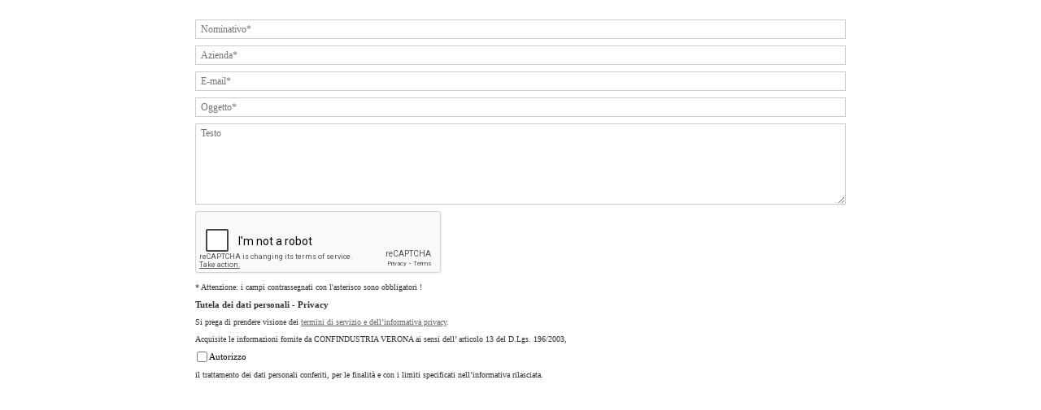

--- FILE ---
content_type: text/html; charset=UTF-8
request_url: https://vetrina.confindustria.vr.it/development/verona/vetrinamod.nsf/mail.modulo?openform&id=47B02956D7FD14E9C125774A0044BD17&name=Massimo%20Banic%20&role=Commerciale
body_size: 5023
content:
<!DOCTYPE HTML PUBLIC "-//W3C//DTD HTML 4.01 Transitional//EN">
<html>
<head>
<script type='text/javascript' src='/html/jquery.min.js'></script><script type='text/javascript' src='/html/jquery.metadata.js'></script><script type='text/javascript' src='/html/jquery.validate.min.js'></script><script type='text/javascript' src='/html/localization/messages_it.js'></script><script type='text/javascript' src='//www.google.com/recaptcha/api.js'></script>
<script language="JavaScript" type="text/javascript">
<!-- 
$(document).ready(function() {	$('form[name="_DominoForm"]').validate({		ignore: ".ignore",		rules: {			"hiddenRecaptcha": {     			required: function() {	     			if(grecaptcha.getResponse() == '')						return true;					else						return false;				}			}		}	});});
// -->
</script>

<script language="JavaScript" type="text/javascript">
<!-- 
document._domino_target = "_self";
function _doClick(v, o, t, h) {
  var form = document._DominoForm;
  if (form.onsubmit) {
     var retVal = form.onsubmit();
     if (typeof retVal == "boolean" && retVal == false)
       return false;
  }
  var target = document._domino_target;
  if (o.href != null) {
    if (o.target != null)
       target = o.target;
  } else {
    if (t != null)
      target = t;
  }
  form.target = target;
  form.__Click.value = v;
  if (h != null)
    form.action += h;
  form.submit();
  return false;
}
// -->
</script>
</head>
<body text="#000000" bgcolor="#FFFFFF">

<form method="post" action="/development/verona/vetrinamod.nsf/mail.modulo?OpenForm&amp;Seq=1&amp;Name=Massimo%20Banic%20&amp;Id=47B02956D7FD14E9C125774A0044BD17&amp;role=Commerciale" name="_DominoForm">
<input type="hidden" name="__Click" value="0"><style>
body { background: transparent; padding:0; margin:0; font-family:Verdana; color:#333 }
a { color:#666 }
#iModulo { max-width:800px; margin:0 auto; padding:24px }
#iModulo .field { clear:both; position:relative; padding:0; margin-bottom:8px }
#iModulo .field input,
#iModulo .field textarea  { border: 1px solid #ccc; font-size: 12px; padding: 4px 6px; line-height:14px; font-family:Verdana; width:100% }
#iModulo .field textarea { height:100px; resize:vertical }
#iModulo .field label.error { background: #97c9e0; color: #fff; position:absolute; top:0; right: 0; line-height:24px; padding: 0 8px; font-size: 10px  }
#iModulo .privacy { margin: 4px 0 16px 0; position: relative; font-size:10px }
#iModulo .privacy h1 { font-size:11px }
#iModulo .privacy input { margin: 0 2px }
#iModulo .privacy fieldset { position:relative; border:0px; margin:0; padding:0 }
#iModulo .privacy label { color:#000; font-family:Verdana; font-size:11px; vertical-align:top }
#iModulo .privacy label.error { background:#97c9e0; color:#fff; position:absolute; top:0; right:0; line-height:24px; padding:0 8px; font-size:10px; margin-top:-4px  }
#iModulo .action { text-align: right; font-family:Arial; display:none }
#iModulo .action input { border:1px solid #ddd; line-height:24px; height:24px; padding:0 8px; text-decoration:none; color:#333; font-size:12px; font-weight:600; background: #fff; text-transform:uppercase }
#iModulo .action input:hover { color:#ddd }
#iModulo .action a { border:1px solid #ddd; line-height:24px; height:24px; padding:4px 8px; text-decoration:none; color:#333; font-size:12px; font-weight:600; background: #fff; text-transform:uppercase }
#iModulo .action a:hover { color:#ddd }
#iModulo h3 { margin: 6px 2px; font-size:14px; color:#999 }
</style>
<div id="iModulo" >
	<div class="field">
<input name="Nominativo" value="" required placeholder="Nominativo*"></div>
	<div class="field">
<input name="Azienda" value="" required placeholder="Azienda*"></div>
	<div class="field">
<input name="Email" value="" required type="email" placeholder="E-mail*"></div>
	<div class="field">
<input name="Oggetto" value="" required placeholder="Oggetto*"></div>
	<div class="field">
<textarea name="Testo" placeholder="Testo" rows="2" cols="20"></textarea>
</div>
  	<div class="field"><input type="hidden" class="hiddenRecaptcha required" name="hiddenRecaptcha" id="hiddenRecaptcha"><div class="g-recaptcha" data-sitekey="6LdWMiYUAAAAAPhkoeeL0tiUJc5sw61dLiW19lY8"></div></div>
<div class="privacy">
	<p>* Attenzione: i campi contrassegnati con l'asterisco sono obbligatori !</p>
	<h1>Tutela dei dati personali - Privacy</h1>
	<p>Si prega di prendere visione dei <a href="/vetrina/($linkacross)/58971E892C85FCA5C12581370052E30A?opendocument&language=IT" target="_blank">termini di servizio e dell’informativa privacy</a>.</p>
	<p>Acquisite le informazioni fornite da CONFINDUSTRIA VERONA ai sensi dell’ articolo 13 del D.Lgs. 196/2003,</p>
	<fieldset>
<input name="%%Surrogate_Privacy" type="hidden" value="1"><label>
<input type="checkbox" name="Privacy" value="1" required>Autorizzo</label></fieldset>
	<p>il trattamento dei dati personali conferiti, per le finalità e con i limiti specificati nell’informativa rilasciata.</p>
</div>
<div class="action">
	<input class="button" type="submit" value="Invia">
</div>
</div>
  <!--hide notes generated submit button/--></form>
</body>
</html>


--- FILE ---
content_type: text/html; charset=utf-8
request_url: https://www.google.com/recaptcha/api2/anchor?ar=1&k=6LdWMiYUAAAAAPhkoeeL0tiUJc5sw61dLiW19lY8&co=aHR0cHM6Ly92ZXRyaW5hLmNvbmZpbmR1c3RyaWEudnIuaXQ6NDQz&hl=en&v=PoyoqOPhxBO7pBk68S4YbpHZ&size=normal&anchor-ms=20000&execute-ms=30000&cb=2lsx56ot7t85
body_size: 49477
content:
<!DOCTYPE HTML><html dir="ltr" lang="en"><head><meta http-equiv="Content-Type" content="text/html; charset=UTF-8">
<meta http-equiv="X-UA-Compatible" content="IE=edge">
<title>reCAPTCHA</title>
<style type="text/css">
/* cyrillic-ext */
@font-face {
  font-family: 'Roboto';
  font-style: normal;
  font-weight: 400;
  font-stretch: 100%;
  src: url(//fonts.gstatic.com/s/roboto/v48/KFO7CnqEu92Fr1ME7kSn66aGLdTylUAMa3GUBHMdazTgWw.woff2) format('woff2');
  unicode-range: U+0460-052F, U+1C80-1C8A, U+20B4, U+2DE0-2DFF, U+A640-A69F, U+FE2E-FE2F;
}
/* cyrillic */
@font-face {
  font-family: 'Roboto';
  font-style: normal;
  font-weight: 400;
  font-stretch: 100%;
  src: url(//fonts.gstatic.com/s/roboto/v48/KFO7CnqEu92Fr1ME7kSn66aGLdTylUAMa3iUBHMdazTgWw.woff2) format('woff2');
  unicode-range: U+0301, U+0400-045F, U+0490-0491, U+04B0-04B1, U+2116;
}
/* greek-ext */
@font-face {
  font-family: 'Roboto';
  font-style: normal;
  font-weight: 400;
  font-stretch: 100%;
  src: url(//fonts.gstatic.com/s/roboto/v48/KFO7CnqEu92Fr1ME7kSn66aGLdTylUAMa3CUBHMdazTgWw.woff2) format('woff2');
  unicode-range: U+1F00-1FFF;
}
/* greek */
@font-face {
  font-family: 'Roboto';
  font-style: normal;
  font-weight: 400;
  font-stretch: 100%;
  src: url(//fonts.gstatic.com/s/roboto/v48/KFO7CnqEu92Fr1ME7kSn66aGLdTylUAMa3-UBHMdazTgWw.woff2) format('woff2');
  unicode-range: U+0370-0377, U+037A-037F, U+0384-038A, U+038C, U+038E-03A1, U+03A3-03FF;
}
/* math */
@font-face {
  font-family: 'Roboto';
  font-style: normal;
  font-weight: 400;
  font-stretch: 100%;
  src: url(//fonts.gstatic.com/s/roboto/v48/KFO7CnqEu92Fr1ME7kSn66aGLdTylUAMawCUBHMdazTgWw.woff2) format('woff2');
  unicode-range: U+0302-0303, U+0305, U+0307-0308, U+0310, U+0312, U+0315, U+031A, U+0326-0327, U+032C, U+032F-0330, U+0332-0333, U+0338, U+033A, U+0346, U+034D, U+0391-03A1, U+03A3-03A9, U+03B1-03C9, U+03D1, U+03D5-03D6, U+03F0-03F1, U+03F4-03F5, U+2016-2017, U+2034-2038, U+203C, U+2040, U+2043, U+2047, U+2050, U+2057, U+205F, U+2070-2071, U+2074-208E, U+2090-209C, U+20D0-20DC, U+20E1, U+20E5-20EF, U+2100-2112, U+2114-2115, U+2117-2121, U+2123-214F, U+2190, U+2192, U+2194-21AE, U+21B0-21E5, U+21F1-21F2, U+21F4-2211, U+2213-2214, U+2216-22FF, U+2308-230B, U+2310, U+2319, U+231C-2321, U+2336-237A, U+237C, U+2395, U+239B-23B7, U+23D0, U+23DC-23E1, U+2474-2475, U+25AF, U+25B3, U+25B7, U+25BD, U+25C1, U+25CA, U+25CC, U+25FB, U+266D-266F, U+27C0-27FF, U+2900-2AFF, U+2B0E-2B11, U+2B30-2B4C, U+2BFE, U+3030, U+FF5B, U+FF5D, U+1D400-1D7FF, U+1EE00-1EEFF;
}
/* symbols */
@font-face {
  font-family: 'Roboto';
  font-style: normal;
  font-weight: 400;
  font-stretch: 100%;
  src: url(//fonts.gstatic.com/s/roboto/v48/KFO7CnqEu92Fr1ME7kSn66aGLdTylUAMaxKUBHMdazTgWw.woff2) format('woff2');
  unicode-range: U+0001-000C, U+000E-001F, U+007F-009F, U+20DD-20E0, U+20E2-20E4, U+2150-218F, U+2190, U+2192, U+2194-2199, U+21AF, U+21E6-21F0, U+21F3, U+2218-2219, U+2299, U+22C4-22C6, U+2300-243F, U+2440-244A, U+2460-24FF, U+25A0-27BF, U+2800-28FF, U+2921-2922, U+2981, U+29BF, U+29EB, U+2B00-2BFF, U+4DC0-4DFF, U+FFF9-FFFB, U+10140-1018E, U+10190-1019C, U+101A0, U+101D0-101FD, U+102E0-102FB, U+10E60-10E7E, U+1D2C0-1D2D3, U+1D2E0-1D37F, U+1F000-1F0FF, U+1F100-1F1AD, U+1F1E6-1F1FF, U+1F30D-1F30F, U+1F315, U+1F31C, U+1F31E, U+1F320-1F32C, U+1F336, U+1F378, U+1F37D, U+1F382, U+1F393-1F39F, U+1F3A7-1F3A8, U+1F3AC-1F3AF, U+1F3C2, U+1F3C4-1F3C6, U+1F3CA-1F3CE, U+1F3D4-1F3E0, U+1F3ED, U+1F3F1-1F3F3, U+1F3F5-1F3F7, U+1F408, U+1F415, U+1F41F, U+1F426, U+1F43F, U+1F441-1F442, U+1F444, U+1F446-1F449, U+1F44C-1F44E, U+1F453, U+1F46A, U+1F47D, U+1F4A3, U+1F4B0, U+1F4B3, U+1F4B9, U+1F4BB, U+1F4BF, U+1F4C8-1F4CB, U+1F4D6, U+1F4DA, U+1F4DF, U+1F4E3-1F4E6, U+1F4EA-1F4ED, U+1F4F7, U+1F4F9-1F4FB, U+1F4FD-1F4FE, U+1F503, U+1F507-1F50B, U+1F50D, U+1F512-1F513, U+1F53E-1F54A, U+1F54F-1F5FA, U+1F610, U+1F650-1F67F, U+1F687, U+1F68D, U+1F691, U+1F694, U+1F698, U+1F6AD, U+1F6B2, U+1F6B9-1F6BA, U+1F6BC, U+1F6C6-1F6CF, U+1F6D3-1F6D7, U+1F6E0-1F6EA, U+1F6F0-1F6F3, U+1F6F7-1F6FC, U+1F700-1F7FF, U+1F800-1F80B, U+1F810-1F847, U+1F850-1F859, U+1F860-1F887, U+1F890-1F8AD, U+1F8B0-1F8BB, U+1F8C0-1F8C1, U+1F900-1F90B, U+1F93B, U+1F946, U+1F984, U+1F996, U+1F9E9, U+1FA00-1FA6F, U+1FA70-1FA7C, U+1FA80-1FA89, U+1FA8F-1FAC6, U+1FACE-1FADC, U+1FADF-1FAE9, U+1FAF0-1FAF8, U+1FB00-1FBFF;
}
/* vietnamese */
@font-face {
  font-family: 'Roboto';
  font-style: normal;
  font-weight: 400;
  font-stretch: 100%;
  src: url(//fonts.gstatic.com/s/roboto/v48/KFO7CnqEu92Fr1ME7kSn66aGLdTylUAMa3OUBHMdazTgWw.woff2) format('woff2');
  unicode-range: U+0102-0103, U+0110-0111, U+0128-0129, U+0168-0169, U+01A0-01A1, U+01AF-01B0, U+0300-0301, U+0303-0304, U+0308-0309, U+0323, U+0329, U+1EA0-1EF9, U+20AB;
}
/* latin-ext */
@font-face {
  font-family: 'Roboto';
  font-style: normal;
  font-weight: 400;
  font-stretch: 100%;
  src: url(//fonts.gstatic.com/s/roboto/v48/KFO7CnqEu92Fr1ME7kSn66aGLdTylUAMa3KUBHMdazTgWw.woff2) format('woff2');
  unicode-range: U+0100-02BA, U+02BD-02C5, U+02C7-02CC, U+02CE-02D7, U+02DD-02FF, U+0304, U+0308, U+0329, U+1D00-1DBF, U+1E00-1E9F, U+1EF2-1EFF, U+2020, U+20A0-20AB, U+20AD-20C0, U+2113, U+2C60-2C7F, U+A720-A7FF;
}
/* latin */
@font-face {
  font-family: 'Roboto';
  font-style: normal;
  font-weight: 400;
  font-stretch: 100%;
  src: url(//fonts.gstatic.com/s/roboto/v48/KFO7CnqEu92Fr1ME7kSn66aGLdTylUAMa3yUBHMdazQ.woff2) format('woff2');
  unicode-range: U+0000-00FF, U+0131, U+0152-0153, U+02BB-02BC, U+02C6, U+02DA, U+02DC, U+0304, U+0308, U+0329, U+2000-206F, U+20AC, U+2122, U+2191, U+2193, U+2212, U+2215, U+FEFF, U+FFFD;
}
/* cyrillic-ext */
@font-face {
  font-family: 'Roboto';
  font-style: normal;
  font-weight: 500;
  font-stretch: 100%;
  src: url(//fonts.gstatic.com/s/roboto/v48/KFO7CnqEu92Fr1ME7kSn66aGLdTylUAMa3GUBHMdazTgWw.woff2) format('woff2');
  unicode-range: U+0460-052F, U+1C80-1C8A, U+20B4, U+2DE0-2DFF, U+A640-A69F, U+FE2E-FE2F;
}
/* cyrillic */
@font-face {
  font-family: 'Roboto';
  font-style: normal;
  font-weight: 500;
  font-stretch: 100%;
  src: url(//fonts.gstatic.com/s/roboto/v48/KFO7CnqEu92Fr1ME7kSn66aGLdTylUAMa3iUBHMdazTgWw.woff2) format('woff2');
  unicode-range: U+0301, U+0400-045F, U+0490-0491, U+04B0-04B1, U+2116;
}
/* greek-ext */
@font-face {
  font-family: 'Roboto';
  font-style: normal;
  font-weight: 500;
  font-stretch: 100%;
  src: url(//fonts.gstatic.com/s/roboto/v48/KFO7CnqEu92Fr1ME7kSn66aGLdTylUAMa3CUBHMdazTgWw.woff2) format('woff2');
  unicode-range: U+1F00-1FFF;
}
/* greek */
@font-face {
  font-family: 'Roboto';
  font-style: normal;
  font-weight: 500;
  font-stretch: 100%;
  src: url(//fonts.gstatic.com/s/roboto/v48/KFO7CnqEu92Fr1ME7kSn66aGLdTylUAMa3-UBHMdazTgWw.woff2) format('woff2');
  unicode-range: U+0370-0377, U+037A-037F, U+0384-038A, U+038C, U+038E-03A1, U+03A3-03FF;
}
/* math */
@font-face {
  font-family: 'Roboto';
  font-style: normal;
  font-weight: 500;
  font-stretch: 100%;
  src: url(//fonts.gstatic.com/s/roboto/v48/KFO7CnqEu92Fr1ME7kSn66aGLdTylUAMawCUBHMdazTgWw.woff2) format('woff2');
  unicode-range: U+0302-0303, U+0305, U+0307-0308, U+0310, U+0312, U+0315, U+031A, U+0326-0327, U+032C, U+032F-0330, U+0332-0333, U+0338, U+033A, U+0346, U+034D, U+0391-03A1, U+03A3-03A9, U+03B1-03C9, U+03D1, U+03D5-03D6, U+03F0-03F1, U+03F4-03F5, U+2016-2017, U+2034-2038, U+203C, U+2040, U+2043, U+2047, U+2050, U+2057, U+205F, U+2070-2071, U+2074-208E, U+2090-209C, U+20D0-20DC, U+20E1, U+20E5-20EF, U+2100-2112, U+2114-2115, U+2117-2121, U+2123-214F, U+2190, U+2192, U+2194-21AE, U+21B0-21E5, U+21F1-21F2, U+21F4-2211, U+2213-2214, U+2216-22FF, U+2308-230B, U+2310, U+2319, U+231C-2321, U+2336-237A, U+237C, U+2395, U+239B-23B7, U+23D0, U+23DC-23E1, U+2474-2475, U+25AF, U+25B3, U+25B7, U+25BD, U+25C1, U+25CA, U+25CC, U+25FB, U+266D-266F, U+27C0-27FF, U+2900-2AFF, U+2B0E-2B11, U+2B30-2B4C, U+2BFE, U+3030, U+FF5B, U+FF5D, U+1D400-1D7FF, U+1EE00-1EEFF;
}
/* symbols */
@font-face {
  font-family: 'Roboto';
  font-style: normal;
  font-weight: 500;
  font-stretch: 100%;
  src: url(//fonts.gstatic.com/s/roboto/v48/KFO7CnqEu92Fr1ME7kSn66aGLdTylUAMaxKUBHMdazTgWw.woff2) format('woff2');
  unicode-range: U+0001-000C, U+000E-001F, U+007F-009F, U+20DD-20E0, U+20E2-20E4, U+2150-218F, U+2190, U+2192, U+2194-2199, U+21AF, U+21E6-21F0, U+21F3, U+2218-2219, U+2299, U+22C4-22C6, U+2300-243F, U+2440-244A, U+2460-24FF, U+25A0-27BF, U+2800-28FF, U+2921-2922, U+2981, U+29BF, U+29EB, U+2B00-2BFF, U+4DC0-4DFF, U+FFF9-FFFB, U+10140-1018E, U+10190-1019C, U+101A0, U+101D0-101FD, U+102E0-102FB, U+10E60-10E7E, U+1D2C0-1D2D3, U+1D2E0-1D37F, U+1F000-1F0FF, U+1F100-1F1AD, U+1F1E6-1F1FF, U+1F30D-1F30F, U+1F315, U+1F31C, U+1F31E, U+1F320-1F32C, U+1F336, U+1F378, U+1F37D, U+1F382, U+1F393-1F39F, U+1F3A7-1F3A8, U+1F3AC-1F3AF, U+1F3C2, U+1F3C4-1F3C6, U+1F3CA-1F3CE, U+1F3D4-1F3E0, U+1F3ED, U+1F3F1-1F3F3, U+1F3F5-1F3F7, U+1F408, U+1F415, U+1F41F, U+1F426, U+1F43F, U+1F441-1F442, U+1F444, U+1F446-1F449, U+1F44C-1F44E, U+1F453, U+1F46A, U+1F47D, U+1F4A3, U+1F4B0, U+1F4B3, U+1F4B9, U+1F4BB, U+1F4BF, U+1F4C8-1F4CB, U+1F4D6, U+1F4DA, U+1F4DF, U+1F4E3-1F4E6, U+1F4EA-1F4ED, U+1F4F7, U+1F4F9-1F4FB, U+1F4FD-1F4FE, U+1F503, U+1F507-1F50B, U+1F50D, U+1F512-1F513, U+1F53E-1F54A, U+1F54F-1F5FA, U+1F610, U+1F650-1F67F, U+1F687, U+1F68D, U+1F691, U+1F694, U+1F698, U+1F6AD, U+1F6B2, U+1F6B9-1F6BA, U+1F6BC, U+1F6C6-1F6CF, U+1F6D3-1F6D7, U+1F6E0-1F6EA, U+1F6F0-1F6F3, U+1F6F7-1F6FC, U+1F700-1F7FF, U+1F800-1F80B, U+1F810-1F847, U+1F850-1F859, U+1F860-1F887, U+1F890-1F8AD, U+1F8B0-1F8BB, U+1F8C0-1F8C1, U+1F900-1F90B, U+1F93B, U+1F946, U+1F984, U+1F996, U+1F9E9, U+1FA00-1FA6F, U+1FA70-1FA7C, U+1FA80-1FA89, U+1FA8F-1FAC6, U+1FACE-1FADC, U+1FADF-1FAE9, U+1FAF0-1FAF8, U+1FB00-1FBFF;
}
/* vietnamese */
@font-face {
  font-family: 'Roboto';
  font-style: normal;
  font-weight: 500;
  font-stretch: 100%;
  src: url(//fonts.gstatic.com/s/roboto/v48/KFO7CnqEu92Fr1ME7kSn66aGLdTylUAMa3OUBHMdazTgWw.woff2) format('woff2');
  unicode-range: U+0102-0103, U+0110-0111, U+0128-0129, U+0168-0169, U+01A0-01A1, U+01AF-01B0, U+0300-0301, U+0303-0304, U+0308-0309, U+0323, U+0329, U+1EA0-1EF9, U+20AB;
}
/* latin-ext */
@font-face {
  font-family: 'Roboto';
  font-style: normal;
  font-weight: 500;
  font-stretch: 100%;
  src: url(//fonts.gstatic.com/s/roboto/v48/KFO7CnqEu92Fr1ME7kSn66aGLdTylUAMa3KUBHMdazTgWw.woff2) format('woff2');
  unicode-range: U+0100-02BA, U+02BD-02C5, U+02C7-02CC, U+02CE-02D7, U+02DD-02FF, U+0304, U+0308, U+0329, U+1D00-1DBF, U+1E00-1E9F, U+1EF2-1EFF, U+2020, U+20A0-20AB, U+20AD-20C0, U+2113, U+2C60-2C7F, U+A720-A7FF;
}
/* latin */
@font-face {
  font-family: 'Roboto';
  font-style: normal;
  font-weight: 500;
  font-stretch: 100%;
  src: url(//fonts.gstatic.com/s/roboto/v48/KFO7CnqEu92Fr1ME7kSn66aGLdTylUAMa3yUBHMdazQ.woff2) format('woff2');
  unicode-range: U+0000-00FF, U+0131, U+0152-0153, U+02BB-02BC, U+02C6, U+02DA, U+02DC, U+0304, U+0308, U+0329, U+2000-206F, U+20AC, U+2122, U+2191, U+2193, U+2212, U+2215, U+FEFF, U+FFFD;
}
/* cyrillic-ext */
@font-face {
  font-family: 'Roboto';
  font-style: normal;
  font-weight: 900;
  font-stretch: 100%;
  src: url(//fonts.gstatic.com/s/roboto/v48/KFO7CnqEu92Fr1ME7kSn66aGLdTylUAMa3GUBHMdazTgWw.woff2) format('woff2');
  unicode-range: U+0460-052F, U+1C80-1C8A, U+20B4, U+2DE0-2DFF, U+A640-A69F, U+FE2E-FE2F;
}
/* cyrillic */
@font-face {
  font-family: 'Roboto';
  font-style: normal;
  font-weight: 900;
  font-stretch: 100%;
  src: url(//fonts.gstatic.com/s/roboto/v48/KFO7CnqEu92Fr1ME7kSn66aGLdTylUAMa3iUBHMdazTgWw.woff2) format('woff2');
  unicode-range: U+0301, U+0400-045F, U+0490-0491, U+04B0-04B1, U+2116;
}
/* greek-ext */
@font-face {
  font-family: 'Roboto';
  font-style: normal;
  font-weight: 900;
  font-stretch: 100%;
  src: url(//fonts.gstatic.com/s/roboto/v48/KFO7CnqEu92Fr1ME7kSn66aGLdTylUAMa3CUBHMdazTgWw.woff2) format('woff2');
  unicode-range: U+1F00-1FFF;
}
/* greek */
@font-face {
  font-family: 'Roboto';
  font-style: normal;
  font-weight: 900;
  font-stretch: 100%;
  src: url(//fonts.gstatic.com/s/roboto/v48/KFO7CnqEu92Fr1ME7kSn66aGLdTylUAMa3-UBHMdazTgWw.woff2) format('woff2');
  unicode-range: U+0370-0377, U+037A-037F, U+0384-038A, U+038C, U+038E-03A1, U+03A3-03FF;
}
/* math */
@font-face {
  font-family: 'Roboto';
  font-style: normal;
  font-weight: 900;
  font-stretch: 100%;
  src: url(//fonts.gstatic.com/s/roboto/v48/KFO7CnqEu92Fr1ME7kSn66aGLdTylUAMawCUBHMdazTgWw.woff2) format('woff2');
  unicode-range: U+0302-0303, U+0305, U+0307-0308, U+0310, U+0312, U+0315, U+031A, U+0326-0327, U+032C, U+032F-0330, U+0332-0333, U+0338, U+033A, U+0346, U+034D, U+0391-03A1, U+03A3-03A9, U+03B1-03C9, U+03D1, U+03D5-03D6, U+03F0-03F1, U+03F4-03F5, U+2016-2017, U+2034-2038, U+203C, U+2040, U+2043, U+2047, U+2050, U+2057, U+205F, U+2070-2071, U+2074-208E, U+2090-209C, U+20D0-20DC, U+20E1, U+20E5-20EF, U+2100-2112, U+2114-2115, U+2117-2121, U+2123-214F, U+2190, U+2192, U+2194-21AE, U+21B0-21E5, U+21F1-21F2, U+21F4-2211, U+2213-2214, U+2216-22FF, U+2308-230B, U+2310, U+2319, U+231C-2321, U+2336-237A, U+237C, U+2395, U+239B-23B7, U+23D0, U+23DC-23E1, U+2474-2475, U+25AF, U+25B3, U+25B7, U+25BD, U+25C1, U+25CA, U+25CC, U+25FB, U+266D-266F, U+27C0-27FF, U+2900-2AFF, U+2B0E-2B11, U+2B30-2B4C, U+2BFE, U+3030, U+FF5B, U+FF5D, U+1D400-1D7FF, U+1EE00-1EEFF;
}
/* symbols */
@font-face {
  font-family: 'Roboto';
  font-style: normal;
  font-weight: 900;
  font-stretch: 100%;
  src: url(//fonts.gstatic.com/s/roboto/v48/KFO7CnqEu92Fr1ME7kSn66aGLdTylUAMaxKUBHMdazTgWw.woff2) format('woff2');
  unicode-range: U+0001-000C, U+000E-001F, U+007F-009F, U+20DD-20E0, U+20E2-20E4, U+2150-218F, U+2190, U+2192, U+2194-2199, U+21AF, U+21E6-21F0, U+21F3, U+2218-2219, U+2299, U+22C4-22C6, U+2300-243F, U+2440-244A, U+2460-24FF, U+25A0-27BF, U+2800-28FF, U+2921-2922, U+2981, U+29BF, U+29EB, U+2B00-2BFF, U+4DC0-4DFF, U+FFF9-FFFB, U+10140-1018E, U+10190-1019C, U+101A0, U+101D0-101FD, U+102E0-102FB, U+10E60-10E7E, U+1D2C0-1D2D3, U+1D2E0-1D37F, U+1F000-1F0FF, U+1F100-1F1AD, U+1F1E6-1F1FF, U+1F30D-1F30F, U+1F315, U+1F31C, U+1F31E, U+1F320-1F32C, U+1F336, U+1F378, U+1F37D, U+1F382, U+1F393-1F39F, U+1F3A7-1F3A8, U+1F3AC-1F3AF, U+1F3C2, U+1F3C4-1F3C6, U+1F3CA-1F3CE, U+1F3D4-1F3E0, U+1F3ED, U+1F3F1-1F3F3, U+1F3F5-1F3F7, U+1F408, U+1F415, U+1F41F, U+1F426, U+1F43F, U+1F441-1F442, U+1F444, U+1F446-1F449, U+1F44C-1F44E, U+1F453, U+1F46A, U+1F47D, U+1F4A3, U+1F4B0, U+1F4B3, U+1F4B9, U+1F4BB, U+1F4BF, U+1F4C8-1F4CB, U+1F4D6, U+1F4DA, U+1F4DF, U+1F4E3-1F4E6, U+1F4EA-1F4ED, U+1F4F7, U+1F4F9-1F4FB, U+1F4FD-1F4FE, U+1F503, U+1F507-1F50B, U+1F50D, U+1F512-1F513, U+1F53E-1F54A, U+1F54F-1F5FA, U+1F610, U+1F650-1F67F, U+1F687, U+1F68D, U+1F691, U+1F694, U+1F698, U+1F6AD, U+1F6B2, U+1F6B9-1F6BA, U+1F6BC, U+1F6C6-1F6CF, U+1F6D3-1F6D7, U+1F6E0-1F6EA, U+1F6F0-1F6F3, U+1F6F7-1F6FC, U+1F700-1F7FF, U+1F800-1F80B, U+1F810-1F847, U+1F850-1F859, U+1F860-1F887, U+1F890-1F8AD, U+1F8B0-1F8BB, U+1F8C0-1F8C1, U+1F900-1F90B, U+1F93B, U+1F946, U+1F984, U+1F996, U+1F9E9, U+1FA00-1FA6F, U+1FA70-1FA7C, U+1FA80-1FA89, U+1FA8F-1FAC6, U+1FACE-1FADC, U+1FADF-1FAE9, U+1FAF0-1FAF8, U+1FB00-1FBFF;
}
/* vietnamese */
@font-face {
  font-family: 'Roboto';
  font-style: normal;
  font-weight: 900;
  font-stretch: 100%;
  src: url(//fonts.gstatic.com/s/roboto/v48/KFO7CnqEu92Fr1ME7kSn66aGLdTylUAMa3OUBHMdazTgWw.woff2) format('woff2');
  unicode-range: U+0102-0103, U+0110-0111, U+0128-0129, U+0168-0169, U+01A0-01A1, U+01AF-01B0, U+0300-0301, U+0303-0304, U+0308-0309, U+0323, U+0329, U+1EA0-1EF9, U+20AB;
}
/* latin-ext */
@font-face {
  font-family: 'Roboto';
  font-style: normal;
  font-weight: 900;
  font-stretch: 100%;
  src: url(//fonts.gstatic.com/s/roboto/v48/KFO7CnqEu92Fr1ME7kSn66aGLdTylUAMa3KUBHMdazTgWw.woff2) format('woff2');
  unicode-range: U+0100-02BA, U+02BD-02C5, U+02C7-02CC, U+02CE-02D7, U+02DD-02FF, U+0304, U+0308, U+0329, U+1D00-1DBF, U+1E00-1E9F, U+1EF2-1EFF, U+2020, U+20A0-20AB, U+20AD-20C0, U+2113, U+2C60-2C7F, U+A720-A7FF;
}
/* latin */
@font-face {
  font-family: 'Roboto';
  font-style: normal;
  font-weight: 900;
  font-stretch: 100%;
  src: url(//fonts.gstatic.com/s/roboto/v48/KFO7CnqEu92Fr1ME7kSn66aGLdTylUAMa3yUBHMdazQ.woff2) format('woff2');
  unicode-range: U+0000-00FF, U+0131, U+0152-0153, U+02BB-02BC, U+02C6, U+02DA, U+02DC, U+0304, U+0308, U+0329, U+2000-206F, U+20AC, U+2122, U+2191, U+2193, U+2212, U+2215, U+FEFF, U+FFFD;
}

</style>
<link rel="stylesheet" type="text/css" href="https://www.gstatic.com/recaptcha/releases/PoyoqOPhxBO7pBk68S4YbpHZ/styles__ltr.css">
<script nonce="Xq3oJ301leKKw80hzjmMUA" type="text/javascript">window['__recaptcha_api'] = 'https://www.google.com/recaptcha/api2/';</script>
<script type="text/javascript" src="https://www.gstatic.com/recaptcha/releases/PoyoqOPhxBO7pBk68S4YbpHZ/recaptcha__en.js" nonce="Xq3oJ301leKKw80hzjmMUA">
      
    </script></head>
<body><div id="rc-anchor-alert" class="rc-anchor-alert"></div>
<input type="hidden" id="recaptcha-token" value="[base64]">
<script type="text/javascript" nonce="Xq3oJ301leKKw80hzjmMUA">
      recaptcha.anchor.Main.init("[\x22ainput\x22,[\x22bgdata\x22,\x22\x22,\[base64]/[base64]/[base64]/bmV3IHJbeF0oY1swXSk6RT09Mj9uZXcgclt4XShjWzBdLGNbMV0pOkU9PTM/bmV3IHJbeF0oY1swXSxjWzFdLGNbMl0pOkU9PTQ/[base64]/[base64]/[base64]/[base64]/[base64]/[base64]/[base64]/[base64]\x22,\[base64]\\u003d\x22,\x22w4tzV8ODRV/CnMKoIGtZM8OdEnLDrcOLZyLCh8Kfw5vDlcOzJMKhLMKLWWV4FA7DrcK1NhXCkMKBw6/[base64]/[base64]/Cm8Kuw4vCnw/[base64]/CqhUNI13CiVbCrsKjw4PCpULDpHkcdwwoOMKywqFPwqnDu8K5wrnDlUnCqy8awosXQMKGwqXDj8KTw6rCsBU/[base64]/DhMKKwqAkc1UDw50kwoMNe8OVB8OJwrTCoRTCkWvCuMK7VCpjZcKxwqTCmMOowqDDq8KfNCwUYTrDlSfDkcKHXX8CR8Kxd8O3w4zDmsOeOMKkw7YHXcKCwr1LNsOJw6fDhz5ow4/DvsKlTcOhw7EKwqEjw7zCs8O0ZMKswqRBw5XDn8O4L3XDpX1Kw7bCrcOCSgXClBDCt8KAX8OFCibDhsKkTcOZLCIewp4KDsKtT0k8wq8pXhA9wqoKwrRZD8KgK8OwwoNhRHLCrnHClyIzw6fDhMKrwoVnUcKtw6zDgB7DrxvCq1BgPsO7w5PCmx/ClMOHA8O/[base64]/[base64]/[base64]/[base64]/w7LCl8Oywq9jw7rDhF/Dn8KOdA0jACQsVBked8K2w7LCsndpRMOUw6MLKsKZRknCqcOrwqDCjsOnwqNuJFAcHlw/[base64]/CrHB+wotMwoHCsipiw4PCokY7cjnCnMO/wr8WdsOww7vCr8Orwp16LV7DiGAUHGpdIsO2LktyTF7DqMOrSiRQSmRQw73CicOqwobDosOLYWQKDsK+wpIuwqIjw6/DrcKOARfDgyd8fcODfjDDkMKfBiLCucKPEcKzw7oMwrnDuQjCmH/CsQTCkFnCrFrCuMKYMBEAw6Nfw60KIsKFcMKGZjwOMSTCiyDDqkbDpV7DmULDr8KCwrRXwpbCgMK9K1HDpTLDiMK1CxHCv2LDm8KYw7ETNsKeQGk3w4HCoF/[base64]/CncKCCMOFUcOmwqHClT8qVCVZw5ZMOMKHw5AGXMOgw5vDkBPCuyoYw4bDuWZDw7pFKH4cw5vCmsOxbW3DtcKEJ8O4bcKpasO0w4XCiD7DssKFC8O8AHLDqC/DncK4wr3Ci1VQCcKLwrpeKi97cEPCrEwabsO/w4xmwoA5ck7ClD3CvUcTwqxhw5rDssOmwoTCv8OAIyVcwo0Rd8KpYlozBQPClUpwN1VUwpIqfHZOXldTWkEMLjMMw6k+NV7CscOCYsOowrXDnzTDvMOeDcK5IWh4wq7Ch8KfYxsOw6I/aMKCw6nCrA7DlMKSagrCksKMwqDDrMOgw5kDwprCgMONd0U5w7nCv2rCsS7CpG4rSCUcUws7wqrCh8OYwpsRw7bDs8KAbULCv8KoRhXDqHXDhjHCoCNTw6cHw6vCsRp2w6XCrBAXBX/CihM8R2DDnRkvw4DCtsKXHsOMwrvClMK7M8OvIcKFw753w6dQwrPCmTbCh1MXwoPCkwtOw6zCsTDDocK2PsO/f0FgB8K7eDkdw5/CkMO/w4tmb8KpdmzDjz3DtRHCsMKdCRR8XcOhw5HCrjPCpcOywqPDonFvU2HCgMOhwrPCm8Oqwr/CoS9Dwq/[base64]/XcOMw5jCshHCqsKjwqLDvcOswrtKwpAHWg/CgR93wpc9w59xAy7CoQIJHsOrchwabwXDpsOWwqDDoS/DqcOMw6V0R8KiGMO8w5URwqjDvMKVZMKsw6sOw71Gw5tcfFbDiw1pwpIGw70hwpHDj8K7CsKmwrjClRZ8w5JmSsKnXw3CgAhyw7wuIkQyw53CjnZ6ZcKPXsO7fcKRD8KrcFzCrlfDp8OiBcOXLAPDsy/DgsKRTcKiw5tyZsOfY8KDw7/Dp8KjwogtOMO9wqvDhH7DgcK6wrbCisOwZUxqFiTDjBTDpwQmJcKxNSfDgcKEw7c2FAkcwpfCusKNIRXCtGB3w6/CjR5sccKre8Oqw6VmwqxdYiYawpPCoAHCiMK9LHZOUDEYZE/Ct8OkfRTDsB/Cq0c0Z8OKw7XChsK7HRFlwqkJwqLCqjgnJUHCq0scwoF5wqpKeFIaNMO+wrbDusONwp19wqbDhsKNMCXDpcOiwpBfwpnCn3fCosOeGxvChcKZw5Z4w4M3wrbCnMKxwqUbw4DCvU/Dn8K0wpBrCUXDqcKDfzHCnnQQNx7CiMKsdsK0SMOJw71DKMKgw49OW2FTNQzCjF0gEjUHw7tAXAwIXiUBKEgDw6Yzw7c0wqI+woLCsDMrw5Miw61AG8OMw55ZE8KYMcOyw4t5w7cNRX9lwp1DKMKhw69/[base64]/CnsOJacKgwpcrw5YsRcKKwrRyw5/DgBgRHHYFw48AwrxIIFpuW8Ocw4XClcKvw7nClybDmgE0IsKCeMOca8OQw5jCrsOmeC/Dk21POxfDscOOMMOyPUImdMOtPXDDlMKaJ8K7wr/CisOCO8KCw6DDiWPDkA7ClF7CocOPw6vDkcKnIUsSGHliQxDClsOuwqrCssKswojDt8OUBMKZOTc8LXEcwqoLQcKdIhPDpcK1wpcLw6LDh3s5wpbDtMOswrHCvHjDosODw4XDh8OLwpB2w5F8OMKJwr/[base64]/wq9/wqI9wq/Cs8OiwpfDoGwqw68wwo8AecKxCsOkWTcWC8KYw7zCjwghamDDhcK0bWdlEMOHTTkbw6heX0XChMKSEsK1RC/DqXXCsgwkM8OSwpZcWRcRHl3DvcOHBnrCkcOwwpZTJ8Olwq7DjMOVUcOgMMKOw47CmMKxwovDmzRVw6fCmMKlRsKmHcKGRMKoZkfCqXLDisOuCcOTEBIewoZGwrLDvhPDpUwRHcOpJ2HCmlpbwqUrU2fDhiDCjX/Ck2HCssOsw63Dh8KtwqjCjCDDj1HDvMOUwrVwYMK1w4EVw7XCrWthwpFOIxzDp0XDoMKnwogpSEjCoyvDl8K8dE/Cung6MXsIwosdFcK6w43Cv8OmTMKPBjZ4fxozwrpDw7rCt8OHDkd2c8KHw6MPw4FNXE0hBXPCtcK1dgsdUiPDhcO1w6zDp1LCjsOTUTJiASvDncO6ExjCk8Oqw6zCigbDswA2ZcK0w6pLw47DqQx5wq3DoXRzKcOow7lJw6Z/w4FWO8KyNMKIK8OFRcKAw7khwpotwpJSQ8OlL8OGL8OPw4PCpsKYwpPDokENw6zDshYyC8OGb8K0XcK8V8OtUxRwYsOMw47DhMO4wpLCnsKBXnRVLcKJUnx3wpzDgMK3wqHCoMKEHcKVNFtPbCY3b0N6dcOORMOMwr7DhMK7wp8Jw4/ClMOew5tkaMOxbMOPL8OIw5Y/w5rDlMOlwrjDpsOfwr8YI07CpFbCgsOFfFHCgsKWw5fDpxPDp0XCvcKlw5l3PcKuDMOxw4HDnHbDrxBhwrfDmsKLEcOww5TDo8KAw5d2HMOQw5/Dv8OLMsKewqdedsKgQAbDq8KGwonCnwEww5DDgsKrXmHDn3rCpMKZw6suw6YeMMOLw7JDYMOvXzLCgcKtOB7CsWTDqxJTKsOqSlTDkXDCuTDCrV/CpXvCkUI2TcKTYMKxwq/DoMKXwq/DrATDrE/Cj1LCusKGw5oPECPDtzDCrB/[base64]/CqD7CucONDllDGMOBRcKnOlcww4xswoF7woo3wpYIwoLCsAzDqMOmLMKcw7pTw4zCssKfWMKjw4bDiC5SRlfDhxvDhMK7AsKgG8O+OGpTw6cnwovDlxoSwonDhk9zQsOQa2PCl8OvLsOQflh7GMObw6kxw58lw5nDhyXCgl9uw71qenjCncK/w4/Dh8Kaw5szdH9dwrpQwrzDjsOpw6IdwqA8wojDk2Y7w7Vtw5ICw5w/[base64]/QwPCqmAUQT/DhjXDpFlHw7LDvmhiw57CiMKUVXBywr3CucOqw6ZMw6how5JdeMOCwo/[base64]/DlcO1w79VBsKvwpA6woPDmCBjAcO5XgTDtcOFWCLDt2/CjHjCr8KowrrCpsKTUD7CksO+CAgVwp0fPjhNw5MsZ0XCoTXDgjghNcO1RcKhw63DmlnDlcO1w5TCjnrDt3HDvnrCmMKxw4pMw6EWHlQAf8Klwq/CjHbCp8Oaw5XDtCFANBYBYWHCm1YNw6DCrQ9wwoE3C17Dl8Kew57Dt8OYTnXCigXCvcKLMMO4YG4IwonCtcOIwo7CiSw4C8OZdcOGwp/[base64]/ay5kw5JwR8KcF8KQw4JrQsOfOUlaSFBNwpM1CgXClwnCocOpckXDrsO+wpDDtcKLKCAAwp/Ck8ORw4vCgVjCoh4JajYpDsKKGsO0N8OrIcK6wrAxw7/CisKoFMOlXyXCi29dwpE0V8KWwoHDssKKw5Ahwp1GBW/CtH/CoD/DrXXDgSROwoUCXTgvE2hmw5FKX8KMwpPDj2bCuMOyF0nDiC7DujvCnV5zMkI0WRovw6xlIMK/ecOjw7ZbdizDt8Oxw7jDkznDpsOQaS9eECvDi8KLwp5Qw5gLwoTCrE1MTMK4PcKgaWvClE01wq7DusOjwoInwpcVZsOXw7xsw6cHwp0wYcK/w7/DpsKMGsOZAHvDjBR3wrDCjjLDhMK/w4oRMcKvw6DDhg8VWHjDkDoiPWTDmGlJw5LCisOHw5hiUzk6PsODwqfDn8O3M8Ouw4Raw7INS8OIw70QVsKdVRF/czRewrDCscORw7DChsO8Kzlxwqg8VsKuYRLDlDTCkMK6wqsgA1oBwpNEw5R5DMOnLsOQw7UtZW5HcDTCgMOURsOmQMKALsO+w6MSwqslwqzCtMKfwqwaf2nCksKJw54qPGDDh8OFw7LCscOXw4hrwp1nSkrCoSXDtzXCh8O7w4rChQErXcKWwq/CuFNIIznCnw03woFQFcOAcmVUQFrDhERhw6Fowr/DqQLDm3ACwoJdc3LDqUTDk8OawopANmTDtsKmwrvDu8O6w6M9VcOSQivCksO+IRlpw5E4fztQYsOuDcKAG0jDmBoaXmHClnRQw5N8In/DhMOTJMO5wq3DoWfCk8OIw7TDpMKufzU6wr7CksKCwo9Nwp54IcKjC8OZRsOaw5NQwoDCuC7CtcO1QgzCnWPDucO0SBbCgcOIa8Odwo/Cl8Kxwrdzw7xSai3DisOpMH4JwrDCtFfDrGDDmAgpVw4Mwr3CvAZhNVjDkhXDlsKbYW5ZwrcrTldhK8OYeMOmPgTCmyDDu8Krw4kpwr8HUnwkwrslw77Cu17DrnE5QMOMHUNiwq9oaMOaNsOjw7rDqz1MwqgSwpvCmU/Cg0/[base64]/CjkN1fCwGw5NIw69MasOfWH/CpWnCnMObwrHCnFxNw7bDosOQw47CtMKALcOnBCjDiMKxwprCtcKbw5N0wojCkHoNdUl7w6HDosKjAgg7FsKhw7VEb1/Cl8OsHhzCk0JSwqRvwoRmw7ptNQssw4PDnsKlQBPDnQ5hwq3Csk5RTMK2wqXCo8K/[base64]/dcOrw53Co8KQwrXDl8OWwrZTdXoTIDg6R18hTcOFwoPCqSTDmn0SwpJJw63Dk8KWw5AZw43CscKgUSQGw4RLTcKlW2bDlsK5HsKTSQlWw5DDsQ/[base64]/CvjI/w5pTN8Klwq9dTcOVBBNJO3wNdsOjwrzCtHxWPsOTwoMgdMKLBsK2wrbDsUM8w6nCnMKVwqBUw7M+BsOswrDDjVfChcKtwq/[base64]/DqSQmw6LChcOUw5oEYMKDwqHDrELDpG/CnxZ6w7vCrjHDu1dXG8OfPcOowp3CoCXCnWXCmMKMw7h6wq16LMODw7Ehw58YYsKSwoYOBcO5V1hOHMOgMcOiVgdkw5wWwqXCkMOVwod+w7DCij/DryZuThfDjx3DkMK8w7dewoLDkDTChmI6w5nCmcKQw67CqyYAwozCoFbCjsKzXMKEw5zDr8K8wpHDrWI1wrpZwr/CtMOQG8Kew7TCjQIzLSRjV8K7woFMXQ8Iwq5BT8K3w5nCu8O7NSDDv8OmUsK/c8KbSEsPwoLCi8OsdmrCg8KmcR/CkMKzcsOKwrsiembCucKnwpDDoMOdZsK/w606w45/DCcOPg5xwr/[base64]/DicOcdCx2wpDCgns7RsOZHh1Ww6dBwpPCt2rCjUTDs2zCr8Ovwokkw5RVw7vCrMObScOIVhHCkcKAwpAqw6xLw4VVw4ELw6QqwpBYw7g4KEB/w4EnVGcFAG3Cp3pow77DscK1wr/CucOaRsKHOsOaw6oSw5pNSTfCrGMeaW8KwojDpQAgw6LDjsKWw60wQSl6wp7Cq8KeR3/[base64]/ZTHDsMOCEChkeC4rNcOdQsONHnB4JsKxw7TDmllxwqwET2LDp1FxwrDCgkPDgsKlDRp0w7bCgklBwrrCpANKYmDDgC3CjALClMOOwqbDlsKKcnHDiEXDpMOlAjlvw67CmG1yw64kRMKWa8OvWDhlwpsHXsOBC3Y/[base64]/K8OzYHMxwoJ3W8O8wozCusKoJ8Kdw4rDoMKdwqrCkDxpwo1BwrQqw6vCncKraUbCmnzCpcKJaxMiwoNPwqd7LcKYdQg9w5/CgsOqw6ocAyM6ZcKEQ8K/ZMKlWDwTw5Jrw7wdR8OsfsOBA8OgZ8KSw4RGw4XChMKRw5bCh09vE8O/w54uw7XCt8KbwpcHwqNtBkx/UsObwq4Uw60ieSjDvlvDlMOtOB7Ck8ORwpbCkWLDgzJ6czQaCmXDmXfDk8KOJi5Hwq3CqcKQBg1/AsOIBgwVw5F+wopUP8OTwoHChS8rwpADGVPDsGPDisOdw40AOsOCTMKewqAaYBfDpcKOwoLDpsKbw4vCk8KKVRDCm8KEHcKNw6kUa1hcLDvCjcKKw7HDscKFwoTDrWtyAk0ObiDCpsK/ZcODVcKgw4/DtcOZwppOc8OUMcKWw5HDncKVwo/CnnklP8KGDTAaJMK3w6oWY8K4CMKAw5HCgMK0YhVMHEbDisOufcKUNkggVnnDusO3FGRRZFoRw4dCw6ceVMOMwoAbw4fDhR47bFzCm8O4w7kHwoJZPw1CwpLDnMKTPcKVbBfCgMObw77Cp8Kkw4vDhsKSwpfDvjjDocKPwogTwpTCicKiAl/CqT1xa8Kjwo7DtcOswoUCwp18dsO8wr53EMOiY8OswrbDiA0jwqbDhcOkdMKRwqtRJ2xJwo0yw63DsMOtwq3Do0vCrcKhUEfDhMOowpzCqmQsw4hTwrh/[base64]/w4LCtMODwpFFwrIPTBfDmsOFJwofwrLDssKARykuG8KxDnbCg0EIwq8kDsO0w542wpVYFnt3FDAsw4gNBcODw7bDpXwzWDnCjsK/d0TCvsOJw4xPJA1kPVfCiUbCr8KKw4/Dp8KPFcOTw6Qrw6DCs8K/FcOQVsOODkViw59QN8Obwppqw4LChH/Cu8KGJcK/w7XCmmrDnE7Co8KdSH1WwrA+aiDCknLDiAbCu8KYVigpwrvDhVDClcO7w4TDnsKxA3UOacOlw5DChGbDgcKnKWtyw7oYwr/DqlzDtg1cCcOnw7/ClcOgJGDChcKSXQTDisONSS3CrcOGR3fCvmUpEcK0R8OAwofCi8KCwprDq2bDmMKHwqNwW8O/w5RCwrrClyTCtiHDhcKZLQjCphzCvMOVMUDDhMO8w6vCuGtiPcOQXALDjcKQacOxe8O2w7czwppWwoXDjMKjw4DCo8Kiwpg+wrbCtMOow7XDi03DvFVGESJqR2xFw5ZwNMO5wr1SwozDlXclJyvDkFAHwqYfw4g/[base64]/[base64]/[base64]/DlsKpwpTCiSfCryrDu8OwLEPChMO2W3DDj8KXw6sZw4LDnW8Hwq/DqHPDgDPDhcO6w6TDi1QOw47DicK9wrfDtlzCvcKhw6PDrcObXcODOQE7GMOHYGpYMhgDwpx/wobDkCLChHDDusOXCCLDiQ/CicOKJMKIwr7Cm8Kuw4Uiw6vDllbCkUVuZ15bw5nDrxrDrMONw5TCt8KUUMORw7kcEAVCwr0GKkd8JGJROcOSHxXDp8K9Mg8kwqwSw5fDn8K1dcK7ShbCjjJpw48mNm3CmkNAa8O2wp/CkzTClHsmf8ObeVV6wq/DsD8Jw4UnF8KCwp/CjMOkKMOzw67CnRbDm25Yw6pzw4nDosONwp9cGsK6wovDh8Kjw5wWBcO2CcOTBQLCjj/DscObwqNDbsO8C8Kbw5MvNcK2w5vCoGMOw4DCjznDoAYZMXt6wokDSMKXw5PDgGzDtcKIwojDuggjGsO3WcKhGlLDuCPCpCQxWRbDtU0kFcO1D1HDv8OGwo0PHlbCtz7Dug3CosO0WsKkZsKIw5rDmcKBwroDI29HwpPCi8OvBsO7JBgEw54/w77DjgYkw77CnsKMw6TClMKtw6k+CANvP8OlBMKCw5rCjsOWAEnDsMKdw5gwVcKZwohDw5xmw4jCh8O3d8KTHD8xKcKNaQLDjcOBB0lAwoQRwo5rfsOBYcKIOxVRw5kVw6PCj8KFZS3DmcK5woPDpmg/CMOHYjE4PcOMSynCjcOkJMK5asKqCVvChy/[base64]/fcKgGMObO35vwrbCjyzDq8Kew41rMHhcMDcRw4jDqMOaw7HCh8OCUmrDmW9PLsOJw4oLL8Kaw43Duis/wqbChcKoHzpjwqlFTsOMG8OGwoFULRbDkmNCaMKoCQrCmMKnGcKAQUPDgX/[base64]/Dr8OJIsKIajzDg8K/w43CvsKPwo44JsKjw4rDoxAxG8KDwoMDUnEWR8OYwpN8OBBuwowDwpJrwoXDg8KMw48tw41jw5TDngpfTcKlw5fCusKnw7jDuSTCscKuD0oLw4UdK8KBwqt/[base64]/EHvCj8OLQWzCv8Krf8K6S8OBwos3w6sUwr00w6bDih/CocOmecKZw7LDvBbDogRkCQ3DqlA+cm/DgjPCjFTDnGjDhsK7w4dtw5jChMOwwrAvw6oHT3EhwqoEFcO7SMOVP8KZwrVfwrYVw5jCjEzDocKmfsKxwqzClsOcw7w4R2DCqCTCosOxwr3CoCU0QBx2wqFdD8KVw7pHUsOTwqZVwrVuUMOZExBCwpXDv8KJL8O/wrJobwTCmSLCogfCtF9dQVXCiVLDnMOsTQQIw4NMw4TCgUlddD05ZMKrMQPClMOaTcOOwpVpbcOgw7Yjw6HDjsOtw5wbw449w70YV8K2w4YeCErDtg1dwrg8w57CosOyOg5xcMOvFQPDrU3CiwtGUC4/wrBCwp3CiCjDiCrChkpxwqHCjk/DpXxowrUDwrDClAnDtsOnw6UlORUANcK3wozClMOUw5LClcOAwrnCqUkdWMOcw7Rww73Dp8KKFWhNw7vDun8iYMK+w7/CusOEIsOOwq8yMsOUDcKvNW5Xw5FCIMORw4DCtSvCvcOAZSYxNDctw7DCn04Jwq3DtBZ3XcKjwrZPcsONw4jDpmjDm8Kbwo3Dk09BCinDssKgE3fDj2RzeDnChsOSwo7Dh8OnwoPCvyzCkMK4BxzCmsK/wr4Uw7fDmlxow6I+EMO4ZcKtwonCvcKHZF44w4XChixPLBpaPsOBw6YTMMOTw7bCmnzDuTlKZ8OQOBHCkMOnwrTDl8OswqHDo1YHYAIQHhUmI8Kow5N8Qn3DscK/AsKGPmDCjA3DozvCpMOWw4jCiBHDpsKxwp3CpsK9HsOlPcKwKG7CqHthYsK5w43DkMKvwqPDmcKZw5FywqNtw7TDicKiSsK+w4HCgULCgsKrel/Dv8Oewr85BjrDv8O5MMOLXMKpw5fDscO8eUrCjQ3Cs8KJw5d4wrZ5w7cnIk0nfx9cwoXDj0PDvCc5fnBAwpcmIDB+FMOrCiBPw4YQTTgowoNyRsKhVMOZZTvDjTzDj8Kzw77Cql/[base64]/[base64]/DsMKOw6bCmlk1O8O+Algow6jCrsKVw7vDtcOQwpvCq8K5woMlwplfQ8KCwqfDv0InBS4qwpVjacK+wobDkcKNw7xsw6DCrMOSNcKTwq3Ci8OCEX7DqMKtwo0Hw70Kw6VbfFY2wqd+MWs0AMKZdH/DjGwjC1w3w5fDoMOLWMONYcO7w50uw4lgw6nCmcK6worCtsKALx3DsVbCrDBNegrCp8OmwrQbaTJRw5vDnlhewrLClsKvLcODwoUUwotVwrNRwo5fwpjDn0vCpXLDgQ7CvyHCvhdpE8OoJcKqemvDgCLDjgYMPcK2wo/CmsKsw5o+bcOrJ8OIwr3CusKWBlTDuMOpwpc3w5dow5TCqsK6V3HDlMO7CcOUwpHCksKfwq4iwoQQP3DDpsK6c3TCvDfCqBIGY0hudcOjw6XCrFdOOE/DucKQD8OODsOyFyBtUEUvUgjCjmvDusK/[base64]/DvMKBwoYsw68dwqbDqzXCui3CjsKcwonDhT7CiTnDmcOYwp8dw5tEwppqCsOhwrvDlQIGc8Ktw4gvU8OgCcOrbsKXYQ9pbsKMCsOHb1glSkdGw4Jrw6DDtXc4SMK6BV46wpxbEGHCiBbDg8O1wqAnwp7Cs8KrwoHDu17DkEU/[base64]/CmB4pe8Krw49Efj/[base64]/Dv2/Cj8Oiw5UKcMOGYGkgJnw+w53DsEXCg8OlQsOxwoYRw7phw6lfdkbChklvfGlBT1bCnDDDjMOpwqEiwrfCm8O0XMKuw74gw4/Ds3vDth/DhHNLH0B+C8KjPEZmw7fCqnhHb8OBw6FMHEDDlXsSw5Mew6Y0HXvDlmIJw77DosOFwoRzF8OQw7EkWWDCkm54fm5UwoXDscKgRkZvwo/DlMKtw4bCgMOgGMOWw4DDh8Ovwo5mw6TDhsKtw7QswrDDqMONw63DlUFBw7/[base64]/DnMOAeB8zw5ttw6Yew7cLHMKtwro4HsKswonCj8KsW8O4RS5aw6bDjsKbLEJ9AXLDuMKMw5LChSDDvR3CssKFJTXDkMKTw6zCgyQhWsOSwoYiS1QzcMO6wp7DjjfDvnwXwqx/fMKeQBJUwrrDlMO9YlcYXSTDhsKUL3jCq2jCpMKXbMOWcWE3wpx2CcKBwo3ClRl9ZcOSN8KvLGjCk8OhwohVw7jDmGXDisKywrUDbHFEw5bDuMKZw7p3w5lyZcOfFGVHwrjDrcKobU/CrSTCnSp5UcOcw5NBHcO+Rnt2w4rDogdoUsKFTMOFwrjChMOPE8K0wrfDskjCucOmVlYDVDkXU2LDs2fDscKiNMKJA8OrZGfDsn4Kbw4nOsKLw7YQw5zDvhMpJFxpLcOxwotveF9qYSgzw5ddwoQDAGVFIsKXw4NfwoU5Xl1IClMaBgrCr8KRE3IOw7XCgMKWNcKnTF/CmyXCmy4aRSDDv8KGesK5TsOQwq/DtWjDkQpew7fDqCfClcKJwq42fcKJw61Qwo0rwqDCqsOHwrTDl8KLH8OVbg0tBcOSA0BaOsKKwqXDnG/CsMOzwpTDjcOaJmrDqxs6bsK8OmfCnMK/[base64]/w7rCssKcScO+w4zDkcKqwokXf1x8TMO7OcKaw5wGJsOQHMKUI8Oew7TDmQHCrHPDocKWwpTCmMK9wqN/UcObwo/Dl2oFAznCoCU7w6A/woAJwp7CgHrDr8OCw4nCo3UIw7nCq8ObewTCqMOMw5BSwoXCpC1tw6hqwpBew69hw5fCn8O4e8OAwpkZw4VyGsKyMMO4VxrCiWHDmcOGT8KmfcKpwqxDw5FsFcO/w5kWwq5Pw7U9XcKAwqzCs8O9XUxaw5Q4wpnDrcKAFsOUw7nCr8Kuwphjwq/DksOmwrbDr8O8HjkewqlTw6EBA00Yw6NdIsOIP8OOwo9QwrxswojCmsKmwoozLMKvwp/CvsKjPkbCrsKoTjcQw79POmPCrsOwF8O0woHDusK+w4HDmA0Aw77Cl8KIwoIEw6DCnRjChMOjwpTCn8KtwqYTGgvDpG98f8OZX8KqKsK1P8OxSMKvw59ZCC/Dk8KEScOydwZ4C8Kvw4YUw57CnMK1wrUUwonDscOpw5/[base64]/CoxbDgnUgMMKGO3HCr8KEw5oRwqDDgD/DkVxmw48kQDbDr8OACMODw4fCmTAQX3ZzXcOnJcKvCi/DrsKdAcKYwpdxd8K7w41IeMKxwpE/AEnDu8KkwojChsOJw4EKay1bwoHDiHA1CX3CugY7wpVxwrXDqUd4wqAUBHpRw6E5wofDq8KIw57DgzdVwpMjDMKVw7srR8Knwr7CpsKfUcKsw6ZxenI8w5XDksOVWAHDh8O0w6BVw57DnVlLw7VLcsKrwrPCu8K/[base64]/Dn8KASzvCoScqw7vDkDfDvFlzwo9SwqHDiAxkSFkzw5/DnhhqwqLDoMO5w4UMwqBGw73CjcOqMzEVDVXDoF9pBcO8NsOPMFLClsOFH01ww63Cg8KNw43CrFHDo8Krd1gMwoVZwrbCmGrDn8Khw4TCpMKFwpDDmMKZwol1U8KeClhbwrkUDV9Fw45nwoDCosOswrBPK8KdLcO4GsKfTmvCpW/CjBsZw6jDq8OPQidjRHzDjBMyD3HCiMKab1HDsCnDt1zClFYzw61OaSvCvsOJXMKNw7/DqcO3w6XChxYDB8KoXg/[base64]/Dn23ClQfDunY7NMKeSCPDjlhFbMO7JsOUOMK3w4PDpMK/cWgnwqDDk8OCw5tdAxpDcDLCjRI3wqPCoMOaUyHCkHtkTgzCoVPDnMKmDgJjF13DmEZ6w6kIwoHCjsOTwrDDp2HDvMKWCMKmwqDCtwNwwpPDtmrCu3s7Ul/DjiVpw6k2PcOqw4UMw5Rkw7IBw747w5ZuLcK4w4Q6w6vDpR0bLDfCmcKyGMO8Z8Ojwp8cNcOZSgPCg1UPwpnCkDvDs2V/wo8Iw6YHJD03SSzDjzrDmMO0JsOYUTvDj8KAw4dDPjtww5PCv8KKHwzDjB5Yw5rDtcKZw5HCrsKeQ8OJX2pjXQgFw48ywrwxw6ZPwqTCl3rDlXPDsCtJw6HDjgw9w4h0MEsZw73DiQDDmMKqUBV9GhXDrU/CrsO3aQvCs8Kiw6puJUEHw61OCMO1OMKZwpNQw68sTcOaMcKEwpRFwpfCimHCv8KKwpEAX8K3w6lwYGDCo21LGcOzSsOSD8OfQMK3WGvDtQPCj1XDjTzDqzDDn8Ogw5NDwqZewrXChMKGw7/DkHBjw68XDMKKwrLDn8K5wpXDmkg6dMKjV8K3w6BocirDqcO9wqIKPsKDS8OxFE/DicKmw606O2BNTRXCvzzDgMKIJwbDtnJww5PChhrDnh/DhcKZCVbCok7ClsOBQxQTw74Xw5MwO8OTbkkJw7nCn0bDg8OZbHzDg2TCvDcFwofDi2jDlMOYwrvCjWVadMKgCsKvw7FxF8K0wqIqDsKIwoXCq150RDIuNnnDtBd8wrsfZFo9egIaw6IqwqjDij5uJ8OISxnDjwbCiV/Dr8KuWcK8w6R/QD4fwrEGW0g9ZcO8VU8dwrXDqD14wrJpF8OXPDQwI8Omw5fDrsOewr/[base64]/DrDrCtDJNPHB7wpbCrcOtYsOMw6Bxwo5+wrYzw6BuWsO5w7LDuMOnJnzCsMOPwpvDh8OhMgbCocKrwoTCu1fDrGrDo8OlXyMlRMOIw65Hw4vDpFLDkcOfUMO2URvCpF3DjsKyJsOJK00Uw6EedcOTwq0ACcKlCTw+wo7CssOBwqN/wpNmNkXDilR/wqLDqsK/wr/Cp8KuwqFEBi7CtcKbd28KwpbDl8KLBjQOHsOGwpTDnDnDjMOZB2kGwrfCt8KROMOpRnXCksOOw7rChMK+w6XDvTp9w6FLXRRXwptMU1YRAnzDlsOIBGLCtVHCqErDjMOOHUfCg8KQMzbChXfCnn9fB8OewqHCrF3DpG84W2LDl3/[base64]/CssO3LF19w5IIw6jDgRt+w68vbkjClH9+w6PDnwzDhDnDrcO1cDvDkcKCwoTCi8KiwrEgWQkYw7cGF8OySMOdCVzCisK6wqjCssOUPcOLwqECWcOEwprDusK/w5NrF8KseMKEFzXCvcOMwpkOwqlCwqPDp3fClMOlwqnCpFXDj8Klw57Cp8KGJMOFEglcwq7DnjUif8OTwprDt8K4wrfCicKHacOyw6zCg8KaGcOHwrXDr8K+w6LDpkMLCW8Qw5zDuDPCr2Uyw44hKnJzwrIAZMO7wpUyw5/DiMKteMO7F3AdOCfCpcOTDzBaTsO2wp8wI8Obw7XDl2k9TsKkI8OxwqLDmAXCvcOGw5R4WcOgw5/Dvixowo3CssK0wqo6HnpzesOYawnCk0x/wr8mw6nDvj3ChwPDucK9w4sMwqvDv2rClcKIw5zCmT/DpcKwQsOxw6kpZnzCicKJUzAOwpNow5fDhsKAwrDDvMOqT8KBwodFcDzCmcKjfcKPPsOtKcOIw7zCggXDmsOGw6/[base64]/CvsKRwrILZ3LDtcOAw4B7wq0LE8ORK8K+OyDCrE1bHcKAwrrDijJxTMOrQcOnw4QDH8KxwoASRUAxwoptFVjCisKHw4IFRFXDnmlFeRzCoyNYCsOmwq3DolF/w7nDsMK3w7Y2F8Kmw4bDpcOJBcOSw6TCgCPDrxV+VcK8wqV8w6MCZMOywqEzJsOJwqHChmQJKD7DpnsOEnkrw5TCn2fDmcK4w6bDoSlgZsKbPiXCpGzCiS3DsQXDsyTDgsKSw7bDuSpaw5E3f8O+wp/CmELCv8OffMOmw6rDlCQdTBHCkMKEwpTCgEAGAA3DrMOLIMOjw7svwoLDjMKVcW3CmEjDmhXCi8KIwpzDik9vDsOLLcO3CsKbwpNSwqHChAjCvsO+w5QgJcKKY8KEMsKuXMK9wrlXw6J3wrl/[base64]/[base64]/DiCEMwofDisOlwqjClMK4NR7Cu8KUwro8w77CrcOSw4bDlELDkcK/wpTDiBLDu8Kxw7jCoGvDgMOnMSDClMKww5LDmV3DtFPDkFgsw65eF8OQbMOlwq7CtwbCq8OPw5tXB8KQwrLCr8OWY1gywojDtlDCrMOswohrwqo/GcKzKcOmLsOKeDk5wrB5LMKyw77Ci2LCvjN3wpDCpsO6asOCw6koTcKXXgYKwrVZwp8jJsKvL8K1WMOgeGk4wrnCr8OxIGAiZk9yJW5QSSzDknEsDsOFTsOfwr3DvcK8QERqRsO/RX8mT8KVwrjDsQFTwqdvVizDp1d6flHDv8O0w7bCv8KuC1XDn2xEF0XDmHTDo8ObJBTDlVgzwqTCg8Kjw5XCvjnDsmkTw4vCssKnwoUQw5fCu8OQcsOuH8KHw4/CscOGEDwoK3PCgcOWLsOWwoEIB8KADFbDtMOdC8KjIzjDokvDmsO+w4DCgXPDl8KiUsOkw7/[base64]/[base64]/CjcK7woLDv8K/w5pdZWk7a8OQw4pKdUFuQWd9AVDDmsKKwrQdLMKfw7cvZ8K2cmbCtTLDjMKFwrrDlVgqwqXCkxxEBsK5w5zDlRsBRsOZZlnCqMKLw6/[base64]/w6N+dMOMRjXCi8OTwodbGcKEw6rCn8O4YMKZw6Ztw4tdw6oywonDj8Kdw783w6/CjjvDulU8wqrDiljCtFJPfm/CnlXDksOaw5rClSTCmsKLw6XCp1/DuMOJU8ONwpXCvMOxYDFCwoLDoMOWXhnCn2V6wrPCpAQ8wrRQDlHCrEVswrMMSx/DmBPCu17CrQEwYWE3QsOFw6pxBMObORHCusOQwrnCq8KoRsOqbMOawqLDuR7CnsOEY3sSwrzDhyPDncKlI8OTHsKWw4HDqsKGJcKtw6fCnMOBUsOJw7/[base64]/[base64]/fsKea0/CssO+woHDvMOGLATDlMOUwojDvMKbJzcZwoLCv1fCuWQ3w50LWMKuw7kRwoIOUcOJwozDhQPCtTp+wpzCh8OPQSTDj8K/w5txJ8KpADvDk2fDg8OFw7bDhh7ClcKWVCrDhCHDhBcyX8KJw7g7w5U7w6kuwoJ9wq9+PXBwIAZNcMKiw4/DvsKpYXrCgHjCl8OWw6RpwpfCpcKGBybCl0d/fMOBI8OoIB/DsyJpEMOcNBjCnU/DpBYlwoB7YnjDiSNAw5AfXzvDmDDDs8OUYgvDpEzDkEXDq8O6E3cgEGg7wokOwqxuwrBbTSJfw7vCgsKKw7PDvhQMwqUYwrXDr8Ovwq4Aw4DDjMOdWUcFwr5xQSt6wofCum9CUMOmwq/CrHxid0PCgUBqwpvCrnN5w4zCi8OZVxVHYD7DjRHCkz9TRwJfw4JcwqY4NsOrw4PCi8KxZFcawpl8RRHCv8OowpoewphcwqnCqXHCpsK0MBLCh2Z1c8OIOQ7DiQsBfMO3w5lMK1hAeMO2w6xuG8KdJ8ONL2FSIHvCjcOCW8OmQk7Co8O3PyvCry3DoAYYw6/[base64]/CksKdwpRLSMKqeMOzOQrDrMKben4Swr0MAFc/[base64]/CiGDCkhU/dsKcw77DoMKnw6Jew4EuDsK8w4x6EDzChzBYFMKMCcK5E0sZw4VpXsO3asK9wo3Co8KDwrN3ZQfCicKswrnCrEzCvRHDlcO2S8OlwqbDlTrDgF3DrDfCqFoGwqZLd8O2w6TCqsKmw4U7w5/Dk8OvdgR5w6d3ecOcf3lpwqIJw77DnEYCL13Cs2nDmcKIwr9tIsOqwrI0wqFfw47Dh8OeKld2wrnCuVI8LsO3fcKxbcO4woPDmAkfbMKVw73DrsOsTRJZw7bDrsKNwoNgdcKWw5TCkh4EMF7DpAnDj8Oiw54vw6rCiMKfwqjDuCnDsl/CsFTDisOdw7VAw69pfMK3wpRbDgk9b8KiCDl0Y8KEwq5NwrPCgDDDl2nDvFDDkcKnwrnDuXjDl8KIw7zDj3rDjcO/w4fCow0Fw5Mnw41pw4dQUmUSXsKuw4Mjw77Dp8OCwrXDt8KAVyzCkcKbXQoQccK5bMOAVMKGwoQGLsKQwoYRUR7Dt8KWwr/ClHYWwqzDkDHDiCDCoDRTDFpxwrDCmAzCncOAf8OTwpEeDsKEbsKOwoXCkhZ7Fy5sWcO5w5hYwopnw7QIw4TDuDPDpsKxw4Qgwo3Cu0Idw4c/d8OIN1/DvMKyw5HCmzTDlsK9woPCvj9/wqZFwroSwqZbw48DasOwMlvDmGTCgsOSLFHCl8KvwrvCgsO4Dl5Ow4HChCtAA3TDtWHDnws8wodGw5DDn8OdBzJIwpkLYMKtETnDtHpvScK8wonDo3bCtcKcwrk2WxXCikZ1B1/CsEd6w6LCs2how77Ci8KwX0bDn8Ovw7fDlQV9FU0/w5oTF2jCgGIewrzDjMKhwqrDkRPDrsOlMWvDkXrDgVFLPgYmw74mfMO7aMK2w5HDn0vDuVHDiFNebH9BwoIuH8KgwrxOw6g7bVxBOcO+REPCscOtbVwKwqnChGXDum/DmDXCkWZcW34hw7ZSw4DDmlXDuU7CsMOww6AWwpfCsx12HlEVwprDvFhVPzxUQzLCtMOdw4NOwrE7w58zbMKHJMKzw7YDwpU8GX7DrMOWw7puw5bCoR5rwrYyaMKuw6DDncKIZ8KnFEDDoMKSwo3DuiViYGc9wogQKsK0A8K8eQbClcOBw4/DsMO7IMOfEV0AMU9fwoLCuScPw7HDoHjCkhcVwqnCksOsw73DrGjDlsKlKGcwOcKTw5DDnFVbwovDusO6wq3Cr8KQHCzDlFZ5KCVELVg\\u003d\x22],null,[\x22conf\x22,null,\x226LdWMiYUAAAAAPhkoeeL0tiUJc5sw61dLiW19lY8\x22,0,null,null,null,0,[21,125,63,73,95,87,41,43,42,83,102,105,109,121],[1017145,768],0,null,null,null,null,0,null,0,1,700,1,null,0,\[base64]/76lBhn6iwkZoQoZnOKMAhnM8xEZ\x22,0,1,null,null,1,null,0,1,null,null,null,0],\x22https://vetrina.confindustria.vr.it:443\x22,null,[1,1,1],null,null,null,0,3600,[\x22https://www.google.com/intl/en/policies/privacy/\x22,\x22https://www.google.com/intl/en/policies/terms/\x22],\x22wHKTCrDaO1SejDfalEScbDqMoEh3VHqtZFWVXZWeIfM\\u003d\x22,0,0,null,1,1769142159809,0,0,[18,135,252,140,216],null,[5,45,17,199,110],\x22RC-IPKatEL92sXOiQ\x22,null,null,null,null,null,\x220dAFcWeA7wxZMwo0UVqtn4HTPs_WT9gs6BoUKPGwbDPRhxyfCrTOAo4Q0ln2HIDtRI8v7aiUempjXCJw4BHxn043qjtFsLgiUVDA\x22,1769224959704]");
    </script></body></html>